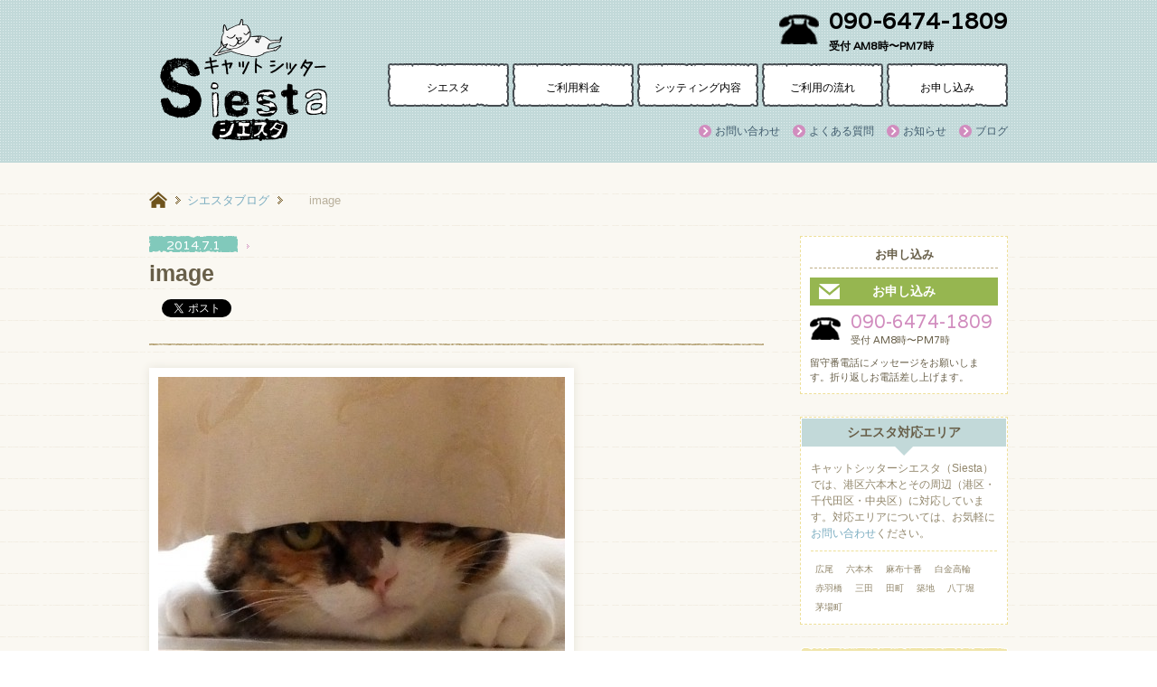

--- FILE ---
content_type: text/html; charset=UTF-8
request_url: https://cs-siesta.com/image-38
body_size: 20417
content:
<!DOCTYPE html>
<html lang="ja">
<head>
<!-- Global site tag (gtag.js) - Google Analytics -->
<script async src="https://www.googletagmanager.com/gtag/js?id=UA-43651389-1"></script>
<script>
  window.dataLayer = window.dataLayer || [];
  function gtag(){dataLayer.push(arguments);}
  gtag('js', new Date());

  gtag('config', 'UA-43651389-1');
</script>
<meta charset="UTF-8">
<meta name="description" content="imageの紹介です。キャットシッターシエスタは、猫専門のペットシッターです。港区六本木を中心に、港区・千代田区・中央区など、幅広く対応しています。">
<meta name="keywords" content="ペットシッター,キャットシッター,猫,東京,港区,六本木,自由が丘">
<meta name="viewport" content="width=device-width, initial-scale=1, minimum-scale=1, maximum-scale=1, user-scalable=no">
<link rel="canonical" href="https://cs-siesta.com/image-38">
<title>image | 港区六本木のキャットシッターシエスタ[Siesta]</title>
<meta property="og:locale" content="ja_JP" />
<meta property="og:title" content="image" />
<meta property="og:type" content="article" />
<meta property="og:url" content="https://cs-siesta.com/image-38" />
<meta property="og:description" content="" />
<meta property="og:image" content="https://cs-siesta.com/wp/wp-content/uploads/2014/07/image1.jpg" />
<meta property="og:site_name" content="キャットシッター シエスタ" />
<meta property="fb:admins" content="1478647566" />
<!-- fav -->
<link rel="apple-touch-icon-precomposed" href="/wp/wp-content/themes/siesta/img/apple-touch.png">
<link rel="shortcut icon" type="image/x-icon" href="/wp/wp-content/themes/siesta/img/favicon.ico">
<link rel="icon" type="image/png" href="/wp/wp-content/themes/siesta/img/fav.png">
<!-- //fav -->
<link rel="stylesheet" type="text/css" href="/wp/wp-content/themes/siesta/css/common.css?20180930">
<!-- <link rel="stylesheet/less" type="text/css" href="/wp/wp-content/themes/siesta/css/style.less"> -->
<link href='//fonts.googleapis.com/css?family=Varela' rel='stylesheet' type='text/css'>
<link href='//fonts.googleapis.com/css?family=Marck+Script' rel='stylesheet' type='text/css'>
<script src="//ajax.googleapis.com/ajax/libs/jquery/1.9.0/jquery.min.js"></script>
<script src="/wp/wp-content/themes/siesta/js/common.js"></script>
<script src="/wp/wp-content/themes/siesta/js/scrolltopcontrol.js"></script>
<!-- <script src="/wp/wp-content/themes/siesta/js/less.js"></script> -->

<!--[if IE]> 
<script src="http://html5shiv.googlecode.com/svn/trunk/html5.js"></script>
<script src="http://css3-mediaqueries-js.googlecode.com/svn/trunk/css3-mediaqueries.js"></script>
<![endif]-->
<link rel='dns-prefetch' href='//s0.wp.com' />
<link rel='dns-prefetch' href='//secure.gravatar.com' />
<link rel='dns-prefetch' href='//s.w.org' />
<link rel="alternate" type="application/rss+xml" title="猫専門のペットシッター キャットシッターシエスタ[Siesta] &raquo; image のコメントのフィード" href="https://cs-siesta.com/feed/?attachment_id=387" />
<link rel='stylesheet' id='dashicons-css'  href='https://cs-siesta.com/wp/wp-includes/css/dashicons.min.css?ver=4.9.26' type='text/css' media='all' />
<link rel='stylesheet' id='jetpack-widget-social-icons-styles-css'  href='https://cs-siesta.com/wp/wp-content/plugins/jetpack/modules/widgets/social-icons/social-icons.css?ver=20170506' type='text/css' media='all' />
<link rel='stylesheet' id='jetpack_css-css'  href='https://cs-siesta.com/wp/wp-content/plugins/jetpack/css/jetpack.css?ver=6.5.4' type='text/css' media='all' />
<script type='text/javascript' src='https://cs-siesta.com/wp/wp-includes/js/jquery/jquery.js?ver=1.12.4'></script>
<script type='text/javascript' src='https://cs-siesta.com/wp/wp-includes/js/jquery/jquery-migrate.min.js?ver=1.4.1'></script>
<link rel='shortlink' href='https://wp.me/a3RK9Q-6f' />

<link rel='dns-prefetch' href='//v0.wordpress.com'/>

<!-- Jetpack Open Graph Tags -->
<meta property="og:type" content="article" />
<meta property="og:title" content="image" />
<meta property="og:url" content="https://cs-siesta.com/image-38" />
<meta property="og:description" content="詳しくは投稿をご覧ください。" />
<meta property="article:published_time" content="2014-06-30T16:01:41+00:00" />
<meta property="article:modified_time" content="2014-06-30T16:01:41+00:00" />
<meta property="og:site_name" content="猫専門のペットシッター キャットシッターシエスタ[Siesta]" />
<meta property="og:image" content="https://cs-siesta.com/wp/wp-content/uploads/2014/07/image1.jpg" />
<meta property="og:locale" content="ja_JP" />
<meta name="twitter:text:title" content="image" />
<meta name="twitter:card" content="summary" />
<meta name="twitter:description" content="詳しくは投稿をご覧ください。" />

<!-- End Jetpack Open Graph Tags -->
</head>

<body>
<div id="fb-root"></div>
<script>(function(d, s, id) {
  var js, fjs = d.getElementsByTagName(s)[0];
  if (d.getElementById(id)) return;
  js = d.createElement(s); js.id = id;
  js.async = true;
  js.src = "//connect.facebook.net/ja_JP/all.js#xfbml=1&appId=215042101848270";
  fjs.parentNode.insertBefore(js, fjs);
}(document, 'script', 'facebook-jssdk'));</script>
<header>
<h1><a href="https://cs-siesta.com"><span>港区六本木のキャットシッターシエスタ[Siesta]</span></a></h1>
<span id="nav-switch"></span>
<div class="wrap">
<nav>
<ul class="type1">
<li><a href="/about">シエスタ</a></li>
<li><a href="/price">ご利用料金</a></li>
<li><a href="/catsitter">シッティング内容</a></li>
<li><a href="/flow">ご利用の流れ</a></li>
<li><a href="/repeater">お申し込み</a></li>
</ul>
<ul class="type2">
<!-- <li><a href="/quote">お見積り</a></li> -->
<li><a href="/contact">お問い合わせ</a></li>
<li><a href="/qa">よくある質問</a></li>
<li><a href="/news-list">お知らせ</a></li>
<li><a href="/blog">ブログ</a></li>
</ul>
</nav>

<div class="sub">
<dl>
<dt>090-6474-1809</dt>
<dd>受付 AM8時〜PM7時</dd>
</dl>
</div>
</div>
</header>

<!-- contents -->
<div id="contents">
<div id="in">
<ul id="path">
<li class="h" itemscope itemtype="http://data-vocabulary.org/Breadcrumb"><a href="https://cs-siesta.com" itemprop="url"><span itemprop="title">キャットシッター シエスタ</span></a></li>
<li itemscope itemtype="http://data-vocabulary.org/Breadcrumb"><a href="/blog" itemprop="url"><span itemprop="title">シエスタブログ</span></a></li>
<li itemscope itemtype="http://data-vocabulary.org/Breadcrumb"><a href="/category/" itemprop="url"><span itemprop="title"></span></a></li>
<li><span itemprop="title">image</span></li>
</ul>

<!-- main -->
<div id="main" class="single">
<article>
<div class="blog-header">
<time datetime="2014-07-01T01:01:41+00:00">2014.7.1</time>

<ul class="post-categories">
<li><a href="/category/"></a></li>
</ul>
<h2>image</h2>
<ul class="share">

<li id="fb"><div class="fb-like" data-href="https://cs-siesta.com/image-38" data-send="false" data-layout="button_count" data-width="100" data-show-faces="true"></div></li>

<li id="twr"><a href="https://twitter.com/share" class="twitter-share-button" data-lang="ja">ツイート</a>
<script>!function(d,s,id){var js,fjs=d.getElementsByTagName(s)[0];if(!d.getElementById(id)){js=d.createElement(s);js.id=id;js.src="//platform.twitter.com/widgets.js";fjs.parentNode.insertBefore(js,fjs);}}(document,"script","twitter-wjs");</script>
</li>
<li>
<div class="g-plusone" data-size="medium"></div>
<script type="text/javascript">
  window.___gcfg = {lang: 'ja'};

  (function() {
    var po = document.createElement('script'); po.type = 'text/javascript'; po.async = true;
    po.src = 'https://apis.google.com/js/plusone.js';
    var s = document.getElementsByTagName('script')[0]; s.parentNode.insertBefore(po, s);
  })();
</script>
</li>
</ul>
</div>

<div class="post">
<p class="attachment"><a href='https://cs-siesta.com/wp/wp-content/uploads/2014/07/image1.jpg'><img width="450" height="450" src="https://cs-siesta.com/wp/wp-content/uploads/2014/07/image1-450x450.jpg" class="attachment-medium size-medium" alt="" srcset="https://cs-siesta.com/wp/wp-content/uploads/2014/07/image1-450x450.jpg 450w, https://cs-siesta.com/wp/wp-content/uploads/2014/07/image1-150x150.jpg 150w, https://cs-siesta.com/wp/wp-content/uploads/2014/07/image1-650x650.jpg 650w, https://cs-siesta.com/wp/wp-content/uploads/2014/07/image1.jpg 1024w" sizes="(max-width: 450px) 100vw, 450px" /></a></p>
</div>
<ul class="paging">
<li class="prev"><a href="https://cs-siesta.com/image-38" rel="prev">&laquo;前の記事</a></li>
<li class="next"></li>
</ul>
</article>

</div>
<!-- //main -->

<!-- side -->
<div id="side">
<section class="side-contact">
<h3>お申し込み</h3>
<a href="/request" class="btn">お申し込み</a>
<dl>
<dt>090-6474-1809</dt>
<dd>受付 AM8時〜PM7時</dd>
</dl>
<p>留守番電話にメッセージをお願いします。折り返しお電話差し上げます。</p>
</section>
<section class="side-area">
<h3>シエスタ対応エリア</h3>
<p>キャットシッターシエスタ（Siesta）では、港区六本木とその周辺（港区・千代田区・中央区）に対応しています。対応エリアについては、お気軽に<a href="/contact">お問い合わせ</a>ください。</p>
<ul>
  <li>広尾</li>
  <li>六本木</li>
  <li>麻布十番</li>
  <li>白金高輪</li>
  <li>赤羽橋</li>
  <li>三田</li>
  <li>田町</li>
  <li>築地</li>
  <li>八丁堀</li>
  <li>茅場町</li>
</ul>
</section>
<section class="new-blog">
<h3>シエスタブログ</h3>
<ul>
<li>
<a href="https://cs-siesta.com/siesta%e5%86%99%e7%9c%9f%e9%a4%a8%e3%80%80%e3%81%b3%e3%81%82%e3%82%93%e3%81%a1%e3%82%83%e3%82%93">
<img width="1024" height="1024" src="https://cs-siesta.com/wp/wp-content/uploads/2022/05/80DD6865-D895-4D7D-BD29-B7C2065825C0.jpeg" class="attachment-post-thumbnail size-post-thumbnail wp-post-image" alt="" srcset="https://cs-siesta.com/wp/wp-content/uploads/2022/05/80DD6865-D895-4D7D-BD29-B7C2065825C0.jpeg 1024w, https://cs-siesta.com/wp/wp-content/uploads/2022/05/80DD6865-D895-4D7D-BD29-B7C2065825C0-150x150.jpeg 150w, https://cs-siesta.com/wp/wp-content/uploads/2022/05/80DD6865-D895-4D7D-BD29-B7C2065825C0-450x450.jpeg 450w, https://cs-siesta.com/wp/wp-content/uploads/2022/05/80DD6865-D895-4D7D-BD29-B7C2065825C0-768x768.jpeg 768w, https://cs-siesta.com/wp/wp-content/uploads/2022/05/80DD6865-D895-4D7D-BD29-B7C2065825C0-650x650.jpeg 650w" sizes="(max-width: 1024px) 100vw, 1024px" /><time datetime="2022-05-08T11:35:38+00:00">2022.5.8</time>
<p>Siesta写真館　びあんちゃん</p>
</a>
</li>
<li>
<a href="https://cs-siesta.com/siesta%e5%86%99%e7%9c%9f%e9%a4%a8%e3%80%80%e3%83%95%e3%82%a3%e3%83%95%e3%82%a3%e3%81%a1%e3%82%83%e3%82%93">
<img width="1024" height="1024" src="https://cs-siesta.com/wp/wp-content/uploads/2022/04/ED29F359-37FC-4948-A48D-98DD32182FD1.jpeg" class="attachment-post-thumbnail size-post-thumbnail wp-post-image" alt="" srcset="https://cs-siesta.com/wp/wp-content/uploads/2022/04/ED29F359-37FC-4948-A48D-98DD32182FD1.jpeg 1024w, https://cs-siesta.com/wp/wp-content/uploads/2022/04/ED29F359-37FC-4948-A48D-98DD32182FD1-150x150.jpeg 150w, https://cs-siesta.com/wp/wp-content/uploads/2022/04/ED29F359-37FC-4948-A48D-98DD32182FD1-450x450.jpeg 450w, https://cs-siesta.com/wp/wp-content/uploads/2022/04/ED29F359-37FC-4948-A48D-98DD32182FD1-768x768.jpeg 768w, https://cs-siesta.com/wp/wp-content/uploads/2022/04/ED29F359-37FC-4948-A48D-98DD32182FD1-650x650.jpeg 650w" sizes="(max-width: 1024px) 100vw, 1024px" /><time datetime="2022-04-11T22:40:11+00:00">2022.4.11</time>
<p>Siesta写真館　フィフィちゃん</p>
</a>
</li>
<li>
<a href="https://cs-siesta.com/siesta%e5%86%99%e7%9c%9f%e9%a4%a8%e3%80%80%e3%83%9c%e3%82%b9%e3%81%8f%e3%82%93">
<img width="1024" height="1024" src="https://cs-siesta.com/wp/wp-content/uploads/2022/04/E3E41049-B594-467A-8EB3-76615576A1F3.jpeg" class="attachment-post-thumbnail size-post-thumbnail wp-post-image" alt="" srcset="https://cs-siesta.com/wp/wp-content/uploads/2022/04/E3E41049-B594-467A-8EB3-76615576A1F3.jpeg 1024w, https://cs-siesta.com/wp/wp-content/uploads/2022/04/E3E41049-B594-467A-8EB3-76615576A1F3-150x150.jpeg 150w, https://cs-siesta.com/wp/wp-content/uploads/2022/04/E3E41049-B594-467A-8EB3-76615576A1F3-450x450.jpeg 450w, https://cs-siesta.com/wp/wp-content/uploads/2022/04/E3E41049-B594-467A-8EB3-76615576A1F3-768x768.jpeg 768w, https://cs-siesta.com/wp/wp-content/uploads/2022/04/E3E41049-B594-467A-8EB3-76615576A1F3-650x650.jpeg 650w" sizes="(max-width: 1024px) 100vw, 1024px" /><time datetime="2022-04-11T22:25:20+00:00">2022.4.11</time>
<p>Siesta写真館　ボスくん</p>
</a>
</li>
<li>
<a href="https://cs-siesta.com/siesta%e5%86%99%e7%9c%9f%e9%a4%a8%e3%80%80%e3%83%a9%e3%83%96%e3%81%a1%e3%82%83%e3%82%93%e3%81%a8%e3%82%b9%e3%82%bf%e3%83%bc%e3%81%a1%e3%82%83%e3%82%93">
<img width="1024" height="1024" src="https://cs-siesta.com/wp/wp-content/uploads/2022/04/30260F76-631E-49C6-B90A-B864DACD7FD2.jpeg" class="attachment-post-thumbnail size-post-thumbnail wp-post-image" alt="" srcset="https://cs-siesta.com/wp/wp-content/uploads/2022/04/30260F76-631E-49C6-B90A-B864DACD7FD2.jpeg 1024w, https://cs-siesta.com/wp/wp-content/uploads/2022/04/30260F76-631E-49C6-B90A-B864DACD7FD2-150x150.jpeg 150w, https://cs-siesta.com/wp/wp-content/uploads/2022/04/30260F76-631E-49C6-B90A-B864DACD7FD2-450x450.jpeg 450w, https://cs-siesta.com/wp/wp-content/uploads/2022/04/30260F76-631E-49C6-B90A-B864DACD7FD2-768x768.jpeg 768w, https://cs-siesta.com/wp/wp-content/uploads/2022/04/30260F76-631E-49C6-B90A-B864DACD7FD2-650x650.jpeg 650w" sizes="(max-width: 1024px) 100vw, 1024px" /><time datetime="2022-04-08T00:41:06+00:00">2022.4.8</time>
<p>Siesta写真館　ラブちゃんとスターちゃん</p>
</a>
</li>
<li>
<a href="https://cs-siesta.com/siesta%e5%86%99%e7%9c%9f%e9%a4%a8%e3%80%80%e3%81%95%e3%82%93%e3%81%97%e3%82%87%e5%90%9b">
<img width="1024" height="1024" src="https://cs-siesta.com/wp/wp-content/uploads/2022/03/4E95470A-5A16-4AC0-AB42-22D6D49D4677.jpeg" class="attachment-post-thumbnail size-post-thumbnail wp-post-image" alt="" srcset="https://cs-siesta.com/wp/wp-content/uploads/2022/03/4E95470A-5A16-4AC0-AB42-22D6D49D4677.jpeg 1024w, https://cs-siesta.com/wp/wp-content/uploads/2022/03/4E95470A-5A16-4AC0-AB42-22D6D49D4677-150x150.jpeg 150w, https://cs-siesta.com/wp/wp-content/uploads/2022/03/4E95470A-5A16-4AC0-AB42-22D6D49D4677-450x450.jpeg 450w, https://cs-siesta.com/wp/wp-content/uploads/2022/03/4E95470A-5A16-4AC0-AB42-22D6D49D4677-768x768.jpeg 768w, https://cs-siesta.com/wp/wp-content/uploads/2022/03/4E95470A-5A16-4AC0-AB42-22D6D49D4677-650x650.jpeg 650w" sizes="(max-width: 1024px) 100vw, 1024px" /><time datetime="2022-03-08T20:18:12+00:00">2022.3.8</time>
<p>Siesta写真館　さんしょ君</p>
</a>
</li>
</ul>
<p class="next-link"><a href="/blog">シエスタブログ一覧</a></p>
</section>

<section class="cat">
<h3>カテゴリ</h3>
<ul>
	<li class="cat-item cat-item-4"><a href="https://cs-siesta.com/category/days" >シエスタの日常</a>
</li>
	<li class="cat-item cat-item-2"><a href="https://cs-siesta.com/category/catsitter" >猫のお留守番</a>
</li>
</ul>
</section>

<section class="month">
<h3>月別アーカイブ</h3>
<ul>
	<li><a href='https://cs-siesta.com/2022/05?post_type=post'>2022年5月</a></li>
	<li><a href='https://cs-siesta.com/2022/04?post_type=post'>2022年4月</a></li>
	<li><a href='https://cs-siesta.com/2022/03?post_type=post'>2022年3月</a></li>
	<li><a href='https://cs-siesta.com/2022/01?post_type=post'>2022年1月</a></li>
	<li><a href='https://cs-siesta.com/2021/12?post_type=post'>2021年12月</a></li>
	<li><a href='https://cs-siesta.com/2021/10?post_type=post'>2021年10月</a></li>
	<li><a href='https://cs-siesta.com/2021/09?post_type=post'>2021年9月</a></li>
	<li><a href='https://cs-siesta.com/2020/11?post_type=post'>2020年11月</a></li>
	<li><a href='https://cs-siesta.com/2020/10?post_type=post'>2020年10月</a></li>
	<li><a href='https://cs-siesta.com/2020/09?post_type=post'>2020年9月</a></li>
	<li><a href='https://cs-siesta.com/2020/08?post_type=post'>2020年8月</a></li>
	<li><a href='https://cs-siesta.com/2020/07?post_type=post'>2020年7月</a></li>
	<li><a href='https://cs-siesta.com/2020/06?post_type=post'>2020年6月</a></li>
	<li><a href='https://cs-siesta.com/2020/05?post_type=post'>2020年5月</a></li>
	<li><a href='https://cs-siesta.com/2020/04?post_type=post'>2020年4月</a></li>
	<li><a href='https://cs-siesta.com/2020/03?post_type=post'>2020年3月</a></li>
	<li><a href='https://cs-siesta.com/2019/03?post_type=post'>2019年3月</a></li>
	<li><a href='https://cs-siesta.com/2019/01?post_type=post'>2019年1月</a></li>
	<li><a href='https://cs-siesta.com/2018/12?post_type=post'>2018年12月</a></li>
	<li><a href='https://cs-siesta.com/2018/11?post_type=post'>2018年11月</a></li>
	<li><a href='https://cs-siesta.com/2018/10?post_type=post'>2018年10月</a></li>
	<li><a href='https://cs-siesta.com/2015/11?post_type=post'>2015年11月</a></li>
	<li><a href='https://cs-siesta.com/2014/08?post_type=post'>2014年8月</a></li>
	<li><a href='https://cs-siesta.com/2014/07?post_type=post'>2014年7月</a></li>
	<li><a href='https://cs-siesta.com/2014/06?post_type=post'>2014年6月</a></li>
	<li><a href='https://cs-siesta.com/2013/12?post_type=post'>2013年12月</a></li>
	<li><a href='https://cs-siesta.com/2013/11?post_type=post'>2013年11月</a></li>
	<li><a href='https://cs-siesta.com/2013/10?post_type=post'>2013年10月</a></li>
	<li><a href='https://cs-siesta.com/2013/09?post_type=post'>2013年9月</a></li>
</ul>
</section></div>
<!-- //side -->

</div>
</div>
<!-- /contents -->

<footer>
<div class="inner">
<div class="cf">
<section class="info">
<h2>動物取扱業18東京都保第004059号</h2>
<dl class="le">
<dt>事業所の名称</dt><dd>キャットシッターSiesta</dd>
<dt>事業所の所在地</dt><dd>東京都港区六本木</dd>
<dt>動物取扱業の種別</dt><dd>保管</dd>
</dl>
<dl class="ri">
<dt>動物取扱責任者</dt><dd>やざき こずえ</dd>
<dt>登録の年月日</dt><dd>平成25年8月8日</dd>
<dt>有効期間末日</dt><dd>平成35年8月7日</dd>
</dl>
</section>
<nav>
<ul>
<li><a href="/about">シエスタ</a></li>
<li><a href="/price">ご利用料金</a></li>
<li><a href="/catsitter">シッティング内容</a></li>
<li><a href="/flow">ご利用の流れ</a></li>
<!-- <li><a href="/quote">お見積り</a></li>
<li><a href="/request">新規お申し込み</a></li> -->
<li><a href="/repeater">2回目以降のお申し込み</a></li>
<li><a href="/contact">お問い合わせ</a></li>
<li><a href="/qa">よくある質問</a></li>
<li><a href="/blog">シエスタブログ</a></li>
<li><a href="/news-list">お知らせ</a></li>
</ul>
</nav>
</div>
<p class="cr">&copy;2026 catsitter Siesta.</p>
</div>
	<div style="display:none">
	</div>
<script type='text/javascript' src='https://s0.wp.com/wp-content/js/devicepx-jetpack.js?ver=202603'></script>
<script type='text/javascript' src='https://secure.gravatar.com/js/gprofiles.js?ver=2026Janaa'></script>
<script type='text/javascript'>
/* <![CDATA[ */
var WPGroHo = {"my_hash":""};
/* ]]> */
</script>
<script type='text/javascript' src='https://cs-siesta.com/wp/wp-content/plugins/jetpack/modules/wpgroho.js?ver=4.9.26'></script>
<script type='text/javascript' src='https://stats.wp.com/e-202603.js' async='async' defer='defer'></script>
<script type='text/javascript'>
	_stq = window._stq || [];
	_stq.push([ 'view', {v:'ext',j:'1:6.5.4',blog:'57137826',post:'387',tz:'9',srv:'cs-siesta.com'} ]);
	_stq.push([ 'clickTrackerInit', '57137826', '387' ]);
</script>
</footer>
</body>
</html>


--- FILE ---
content_type: text/html; charset=utf-8
request_url: https://accounts.google.com/o/oauth2/postmessageRelay?parent=https%3A%2F%2Fcs-siesta.com&jsh=m%3B%2F_%2Fscs%2Fabc-static%2F_%2Fjs%2Fk%3Dgapi.lb.en.OE6tiwO4KJo.O%2Fd%3D1%2Frs%3DAHpOoo_Itz6IAL6GO-n8kgAepm47TBsg1Q%2Fm%3D__features__
body_size: 164
content:
<!DOCTYPE html><html><head><title></title><meta http-equiv="content-type" content="text/html; charset=utf-8"><meta http-equiv="X-UA-Compatible" content="IE=edge"><meta name="viewport" content="width=device-width, initial-scale=1, minimum-scale=1, maximum-scale=1, user-scalable=0"><script src='https://ssl.gstatic.com/accounts/o/2580342461-postmessagerelay.js' nonce="5pBVzBW0FuE2vXnUSPHG0Q"></script></head><body><script type="text/javascript" src="https://apis.google.com/js/rpc:shindig_random.js?onload=init" nonce="5pBVzBW0FuE2vXnUSPHG0Q"></script></body></html>

--- FILE ---
content_type: text/css
request_url: https://cs-siesta.com/wp/wp-content/themes/siesta/css/common.css?20180930
body_size: 48016
content:
@charset "UTF-8";article,aside,details,figcaption,figure,footer,header,hgroup,hr,menu,nav,section{display:block}a,hr{padding:0}a:link,ins{text-decoration:none}a:active,a:link,a:visited{color:#7aacc0}.hide,a{overflow:hidden}.webFont,time{font-family:Varela,sans-serif}abbr,address,article,aside,audio,b,blockquote,body,canvas,caption,cite,code,dd,del,details,dfn,div,dl,dt,em,fieldset,figcaption,figure,footer,form,h1,h2,h3,h4,h5,h6,header,hgroup,html,i,iframe,img,ins,kbd,label,legend,li,mark,menu,nav,object,ol,p,pre,q,samp,section,small,span,strong,sub,summary,sup,table,tbody,td,tfoot,th,thead,time,tr,ul,var,video{margin:0;padding:0;border:0;outline:0;font-size:100%;vertical-align:baseline;background:0 0}ins,mark{background-color:#ff9;color:#000}body{color:#685f49;-webkit-text-size-adjust:100%;background:url(../img/bg_body.png)}nav ul,ol,ul{list-style:none}blockquote,q{quotes:none}blockquote:after,blockquote:before,q:after,q:before{content:'';content:none}a{margin:0;font-size:100%;vertical-align:baseline;background:0 0;outline:0}input,select,ul.paging li{vertical-align:middle}mark{font-style:italic;font-weight:700}del{text-decoration:line-through}abbr[title],dfn[title]{border-bottom:1px dotted;cursor:help}table{border-collapse:collapse;border-spacing:0}hr{height:1px;border:0;border-top:1px solid #ccc;margin:1em 0}img{max-width:100%}footer div.fb_iframe_widget,footer div.fb_iframe_widget iframe[style],footer div.fb_iframe_widget span{width:100%!important;max-width:950px}footer .like-box{background:#FFF}#wpstats{display:none}a:hover{color:#d18cbe;text-decoration:underline}.hide{position:absolute;width:0;height:0}.cf{zoom:1}.cf:after{content:"";display:block;clear:both}.imgHover{opacity:.7}.require{color:#d18cbe!important}.local-navigation{padding:25px 0;text-align:center;font-size:14px}.local-navigation a,.local-navigation span{display:inline;margin:0 0 5px;padding:5px 10px;vertical-align:middle}.local-navigation a{background:#f4f0e5;border:1px solid #f4f0e5;color:#cbc3ad}.local-navigation a:hover{background:#d18cbe;text-decoration:none;color:#FFF;border:1px solid #f4f0e5}.local-navigation span{background:#d18cbe;color:#FFF;border:1px solid #d18cbe;font-weight:700}ul.paging{padding:20px 0;text-align:center}ul.paging li{display:inline;margin:0 10px}ul.paging li a{padding:5px 10px;background:#f4f0e5;border:1px solid #f4f0e5;color:#cbc3ad}ul.paging li a:hover{background:#d18cbe;text-decoration:none;color:#FFF;border:1px solid #f4f0e5}ul.share li{display:inline-block;margin:0 10px 0 0}ul.share #twr{width:90px}@media screen and (min-width:641px){#contents #in #side .new-blog ul li a:hover img,#main.blog-list section .photo:hover img{opacity:.7}body{font:14px/1.5 'Lucida Grande',Verdana,Arial,'Hiragino maru Gothic Pro',Meiryo,'メイリオ',sans-serif}#contents #in #side .side-contact dl,.about-top .inner dl dt,footer .inner .cr,header .sub dl{font-family:Varela,sans-serif}#nav-switch{display:none}.next-link a{padding:0 0 0 18px;background:url(../img/bg_ar1.png) no-repeat;font-size:12px}.ask{padding:0 0 0 15px;background:url(../img/bg_ask.png) left 2px no-repeat;color:#d382ba;font-size:12px}h2.basic{height:73px;margin:0 0 15px;padding:68px 0 0 20px;background:url(../img/bg_h2.png) no-repeat;font-size:32px;letter-spacing:2px;color:#6e531c}header{position:relative;width:950px;height:175px;margin:0 auto 5px}header .sub,header h1,header h1 a span,header nav{position:absolute}header h1{top:15px;left:0}header h1 a{display:block;width:210px;height:150px;background:url(../img/logo.png) no-repeat}header nav .type1 li,header nav .type2 li{display:inline-block}header h1 a span{width:0;height:0;overflow:hidden}header nav{top:70px;right:0}header nav .type1{margin:0 0 10px}header nav .type1 li a{display:inline-block;width:134px;height:30px;padding:18px 0 0;background:url(../img/bg_nav.png) no-repeat;text-align:center;font-size:12px;color:#000}header nav .type1 li a:hover{text-decoration:none;background-position:0 -48px}header nav .type2{text-align:right}header nav .type2 li{margin-left:10px}header nav .type2 li a{padding:0 0 0 18px;background:url(../img/bg_ar1.png) no-repeat;font-size:12px;color:#3f5a6c}header nav .type2 li a:hover{color:#d18cbe}header .sub{top:5px;right:0}header .sub dl{padding:0 0 0 55px;background:url(../img/i_tel.png) left center no-repeat;color:#000;font-weight:700}header .sub dl dt{font-size:25px}header .sub dl dd{font-size:12px}footer{padding:30px 0 0;border-top:15px solid #adc3c3}footer .inner{width:950px;margin:0 auto}footer .inner .info{float:left;width:490px;height:118px;margin:0 25px 0 0;padding:20px;background:url(../img/bg_footer_info.png) no-repeat;zoom:1}footer .inner .info:after{content:"";display:block;clear:both}footer .inner .info h2{margin:0 0 8px;font-size:16px}footer .inner .info .le{float:left;margin-right:30px}footer .inner .info .ri{margin-left:280px}footer .inner .info dl{font-size:12px}footer .inner .info dl dd,footer .inner .info dl dt{line-height:2.8em}footer .inner .info dl dd{margin:-2.8em 0 0 9em}footer .inner nav{padding:10px 0 0}footer .inner nav ul li{display:inline-block;width:180px}footer .inner nav ul li a{padding:0 0 0 12px;background:url(../img/bg_ar3.png) 0 2px no-repeat;font-size:12px;color:#455058}footer .inner nav ul li a:hover{color:#d18cbe}footer .inner .cr{padding:30px 0;color:#7c878e;text-align:center;font-size:12px}footer .inner .like-box{display:block;margin:0 0 30px}#home .top-main{min-width:950px;height:453px;margin:0 0 47px;background:url(../img/bg_top_main.png) center top no-repeat}#home .top-main .inner{position:relative;width:950px;margin:0 auto}#home .top-main .inner .photo{position:absolute;top:71px;right:3px}#home .top-main .inner dl{position:absolute;top:55px;left:30px;width:400px;color:#000}#home .top-main .inner dl dt{margin:0 0 15px 150px;font-size:18px;font-weight:700}#home .top-main .inner dl dt strong{display:block}#home .top-main .inner dl dd{font-size:13px}#home .top-main .inner .top-news{position:absolute;top:240px;width:450px}#home .top-main .inner .top-news h2{width:170px;height:25px;margin:0 0 8px;padding:5px 0 0;background:url(../img/bg_top_news.png) no-repeat;text-align:center;color:#746a37}#home .top-main .inner .top-news li{margin:0 0 2px;padding:5px 0 5px 20px;background:url(../img/bg_ar2.png) 5px 10px no-repeat}#home .top-main .inner .top-news li time{margin:0 10px 0 0;color:#908367}#home .top-main .inner .top-news li a{color:#685f49}#home .top-main .inner .top-news li a:hover{color:#d18cbe}#home .top-main .inner .top-news .next-link{text-align:right}#home .top-area{padding:30px 0;background:url(../img/bg_top_area1.png) center center no-repeat #f9f6ef}#home .top-area .inner{width:835px;height:373px;margin:0 auto;background:url(../img/bg_top_area2.png) top left no-repeat}#home .top-area .inner h2{margin-bottom:30px;padding:30px 0 0;text-align:center;font-size:28px}#home .top-area .inner h2 span{display:block;font-size:18px}#home .top-area .inner dl{margin:0 15px 10px 60px;font-size:13px}#home .top-area .inner dl dd,#home .top-area .inner dl dt{padding:0 30px 0 0;background:url(../img/bg_top_area3.png) right center no-repeat}#home .top-area .inner dl dd span,#home .top-area .inner dl dt span{display:block;text-align:center;border-radius:3px}#home .top-area .inner dl dt{display:inline-block;width:100px;margin:5px 5px 0 0;color:#FFF;font-size:12px;font-weight:400}#home .top-area .inner dl dd{display:inline-block;margin:0 5px 0 0;font-size:11px}#home .top-area .inner dl dd:last-child{background:0 0}#home .top-area .inner dl dd span{padding:1px 5px;background:#ebe9e5;color:#8b733e}#home .top-area .inner dl.oedo dt span{background:#bb096b}#home .top-area .inner dl.hibiya dt span{background:#b4b4b5}#home .top-area .inner dl.chiyoda dt span{background:#63977a}#home .top-area .inner dl.toyoko dt span{background:#ca3645}#home .top-area .inner dl.yamanote dt span{background:#90b55c}#home .top-area .inner dl.nanboku dt span{background:#1aab9b}#home .top-area .inner dl.mita dt span{background:#a0bf27}#home .top-area .inner ul{margin:0 50px 15px;padding:30px 100px 15px;font-size:18px;font-weight:700;text-align:center;background:#fff;border:1px dashed #8b733e;border-radius:10px}#home .top-area .inner li{display:inline-block;margin:0 16px 16px}#home .top-area .inner p{margin:0 15px 5px 60px;padding:10px 60px 0 45px;background:url(../img/i_em.png) 0 10px no-repeat;font-size:12px;color:#d18cbe}#home .top-work{padding:0 0 30px;background:url(../img/bg_body2.png)}#home .top-work .inner{padding:50px 0;background:url(../img/cat_top_work.png) center top no-repeat}#home .top-work .inner h2{margin:0 0 30px;text-align:center;font-size:35px;letter-spacing:2px}#home .top-work .inner h2 span{display:block;font-size:16px}#home .top-work .inner ul{width:950px;margin:0 auto;zoom:1}#home .top-work .inner ul:after{content:"";display:block;clear:both}#home .top-work .inner ul li{float:left;width:235px;height:285px;margin:0 0 10px;background:url(../img/bg_top_work_list.png) no-repeat}#home .top-work .inner ul li a{display:block;margin:10px 5px 0 11px;padding:0 10px 0 0;font-size:11px;color:#685f49}#home .top-work .inner ul li a:hover{color:#d18cbe;text-decoration:none}#home .top-work .inner ul li a:hover img{width:210px;height:210px;opacity:.7}#home .top-work .inner ul li a img{width:210px;height:210px}#home .top-work .inner ul li a time{display:block;color:#d18cbe}.arrow_box:after{top:100%;border:solid transparent;content:" ";height:0;width:0;position:absolute;pointer-events:none;border-color:rgba(194,217,217,0);border-top-color:#c2d9d9;border-width:10px;left:50%;margin-left:-10px}#contents{padding:30px 0;background:url(../img/bg_contents.png)}#contents #in{width:950px;margin:0 auto;zoom:1}#contents #in:after{content:"";display:block;clear:both}#contents #in #side .side-area h3:after,#main.qa dl dd:after{content:" ";pointer-events:none}#contents #in #main{float:left;width:680px}#contents #in #side{float:right;width:230px}#contents #in #side section{margin:0 0 25px}#contents #in #side .side-area{padding:1px;background:#FFF;border:1px dashed #eedf98}#contents #in #side .side-area h3{margin:0 0 15px;padding:5px;text-align:center;position:relative;background:#c2d9d9}#contents #in #side .side-area h3:after{top:100%;border:solid transparent;height:0;width:0;position:absolute;border-color:rgba(194,217,217,0);border-top-color:#c2d9d9;border-width:10px;left:50%;margin-left:-10px}#contents #in #side .side-area p{margin:0 10px;padding:0 0 10px;font-size:12px;color:#92876c;border-bottom:1px dashed #eedf98}#contents #in #side .side-area ul{margin:0;padding:8px 15px}#contents #in #side .side-area ul li{display:inline-block;margin:0 10px 0 0;white-space:nowrap;font-size:10px;line-height:1;color:#92876c}#contents #in #side .side-area dl{margin:0 10px 10px;padding:0 0 0 5px;color:#92876c;border-left:5px solid #ECEAE3}#contents #in #side .side-area dl dt{font-size:11px;font-weight:700}#contents #in #side .side-area dl dd{display:inline;margin:0 10px 0 0;white-space:nowrap;font-size:10px;line-height:1}#contents #in #side .side-contact{padding:0 10px 10px;background:#FFF;border:1px dashed #eedf98}#contents #in #side .side-contact h3{margin:0 0 10px;padding:10px 0 5px;text-align:center;font-size:13px;border-bottom:1px dashed #bfae87}#contents #in #side .side-contact .btn{display:block;margin:0 0 5px;padding:5px;background:url(../img/i_side_mail.png) 10px center no-repeat #96b650;text-align:center;color:#FFF;font-weight:700}#contents #in #side .side-contact .btn:hover{color:#FFF;text-decoration:none;background-color:#d18cbe}#contents #in #side .side-contact dl{margin:0 0 10px;background:url(../img/i_tel_s.png) left center no-repeat}#contents #in #side .side-contact dl dd,#contents #in #side .side-contact dl dt{margin:0 0 0 45px;line-height:1.3}#contents #in #side .side-contact dl dt{font-size:20px;color:#d18cbe}#contents #in #side .side-contact dl dd,#contents #in #side .side-contact p{font-size:11px}#contents #in #side .cat h3,#contents #in #side .month h3,#contents #in #side .new-blog h3{height:33px;margin:0 0 15px;padding:5px 0 0;background:url(../img/bg_side_blog.png) no-repeat;text-align:center;color:#746a37}#contents #in #side .new-blog ul li{min-height:60px;margin:0 0 10px}#contents #in #side .new-blog ul li a{display:block;min-height:60px;position:relative;color:#92876c}#contents #in #side .new-blog ul li a:hover{color:#d18cbe;text-decoration:none}#contents #in #side .new-blog ul li a img{display:block;position:absolute;top:0;left:0;width:60px;height:60px}#contents #in #side .new-blog ul li a p,#contents #in #side .new-blog ul li a time{margin:0 0 0 70px}#contents #in #side .new-blog ul li a time{font-size:12px}#contents #in #side .new-blog ul li a p{font-size:11px}#contents #in #side .cat ul,#contents #in #side .month ul{padding:0 10px}#contents #in #side .cat ul li,#contents #in #side .month ul li{display:inline-block;width:100px}#contents #in #side .cat ul li a,#contents #in #side .month ul li a{padding:0 0 0 10px;background:url(../img/bg_ar5.png) left center no-repeat;font-size:12px}#contents #in ul#path{margin:0 0 30px}#contents #in ul#path li{display:inline-block;margin:0 3px 0 0;padding:0 15px 0 0;background:url(../img/bg_ar4.png) right center no-repeat;font-size:13px;vertical-align:middle;color:#b9b09c}#contents #in ul#path li:last-child{background:0 0}#contents #in ul#path .h a{display:block;width:20px;height:18px;background:url(../img/i_path_home.png) no-repeat}#contents #in ul#path .h a:hover{background-position:0 -18px}#contents #in ul#path .h a span{position:absolute;width:0;height:0;overflow:hidden}.about-top{background:url(../img/bg_body2.png)}.about-top .inner{width:950px;height:275px;margin:0 auto;padding:100px 0 0;background:url(../img/bg_about_top.png) right center no-repeat;color:#503d09}.about-top .inner h2{margin:0 0 0 40px;font-size:18px;letter-spacing:3px}.about-top .inner dl{margin:0 0 0 40px}.about-top .inner dl dt{margin:0 0 25px;font-size:55px;letter-spacing:3px;line-height:1}.about-top .inner dl dd{letter-spacing:4px;line-height:2;font-size:16px}#main.about .greeting{margin:0 0 30px}#main.about .greeting h3{margin:0 0 20px;font-size:30px}#main.about .greeting h3 .block{display:block}#main.about .greeting p{margin:0 0 10px;letter-spacing:1px;line-height:2}#main.about .fam{height:852px;background:url(../img/bg_about_fam.png) no-repeat}#main.about .fam h3{margin:0 0 100px;padding:110px 0 0 70px;font-size:30px;letter-spacing:2px;color:#000}#main.about .fam ul{margin:0 20px}#main.about .fam ul li{position:relative;min-height:180px;margin:0 0 15px}#main.about .fam ul li dl{padding:20px 0 0}#main.about .fam ul li dl dt{position:relative;width:375px;margin:0 0 10px;padding:0 0 10px 10px;background:url(../img/bg_about_line.png) left bottom no-repeat;font-size:20px}#main.about .fam ul li dl dt span{position:absolute;top:-5px;right:10px;font-size:40px;font-family:'Marck Script',cursive;color:#d4cbb5}#main.about .fam ul li dl dd{margin:0 10px}#main.about .fam ul li .photo{-webkit-box-shadow:0 0 5px #c1bcad;box-shadow:0 0 5px #c1bcad}#main.about .fam ul .le .photo{position:absolute;top:0;left:0}#main.about .fam ul .le dl{margin:0 0 0 230px}#main.about .fam ul .ri dl{margin:0 0 0 30px}#main.about .fam ul .ri .photo{position:absolute;top:0;right:0}#main.price section{margin:0 0 30px}#main.price section h3{height:45px;margin:0 0 25px;padding:15px 0 0 10px;background:url(../img/bg_h3.png) no-repeat;font-size:20px;color:#6e531c}#main.price section dl,#main.price section p,#main.price section ul{margin:0 10px 25px}#main.price section p span{margin:0 5px;padding:2px 5px;background:#bfae87;color:#FFF;border-radius:3px}#main.price section p img{display:block;margin:0 auto}#main.price section .sub{margin:0 20px;padding:15px;background:#FFF;border:1px solid #e1dcce;border-radius:5px}#main.price .cancel ul{margin:0 0 20px 30px}#main.price .cancel ul li{list-style-type:disc}#main.price .cancel dl{margin:0 0 0 20px}#main.price .cancel dl dt{display:inline-block;margin:0 0 15px;padding:2px 25px;background:#96b650;color:#FFF;border-radius:3px}#main.price .cancel dl dd img{display:block;margin:0 0 10px}#main.price .option dl dt{margin:0 0 5px;padding:0 0 0 5px;border-left:5px solid #cbc3ad;line-height:1}#main.price .option dl dd{margin:0 0 25px 10px}#main.flow section{margin:0 0 30px}#main.flow section h3{height:45px;margin:0 0 15px;padding:15px 0 0 10px;background:url(../img/bg_h3.png) no-repeat;font-size:20px;color:#6e531c}#main.flow section h4{background:url(../img/i_num.png) no-repeat}#main.flow .type1 .txt{margin-bottom:10px;font-weight:700}#main.flow .type1 img.step{display:block;margin:0 0 15px}#main.flow .type1 section{padding:20px;background:#FFF;border:1px solid #e1dcce;border-radius:5px}#main.flow .type1 section h4{height:32px;margin:0 0 5px;padding:8px 0 0 50px;font-size:18px}#main.flow .type1 section h4 span{font-size:13px}#main.flow .type1 section dl,#main.flow .type1 section p,#main.flow .type1 section ul{margin:0 0 5px 50px}#main.flow .type1 #request-s1 h4{background-position:0 0}#main.flow .type1 #request-s2 h4{background-position:0 -40px}#main.flow .type1 #request-s3 h4{background-position:0 -80px}#main.flow .type1 #request-s3 dl{padding:30px 0 0}#main.flow .type1 #request-s3 dl dt{display:inline-block;margin:0 0 15px;padding:2px 25px;background:#96b650;color:#FFF;border-radius:3px}#main.flow .type1 #request-s3 dl dd ol{margin:0 0 0 30px}#main.flow .type1 #request-s3 dl dd ol li{list-style-type:decimal}#main.flow .type1 #request-s4 h4{background-position:0 -120px}#main.flow .type1 #request-s5 h4{background-position:0 -160px}#main.flow .type2 .inner{padding:20px;background:#FFF;border:1px solid #e1dcce;border-radius:5px}#main.flow .type2 .inner section h4{height:23px;margin:0 0 5px;padding:2px 0 0 35px}#main.flow .type2 .inner section p,#main.flow .type2 .inner section ul{margin:0 0 0 35px}#main.flow .type2 .inner #repeater-s1 h4{background-position:0 -210px}#main.flow .type2 .inner #repeater-s2 h4{background-position:0 -235px}#main.flow .type2 .inner #repeater-s3 h4{background-position:0 -260px}#main.flow .type2 .inner #repeater-s4 h4{background-position:0 -285px}#main.flow .type2 .inner #repeater-s5 h4{background-position:0 -310px}#main.flow .type2 .inner #repeater-s6 h4{background-position:0 -335px}#main.catsitter section.list{min-height:100px;margin:0 0 30px;background-image:url(../img/i_catsitter.png);background-repeat:no-repeat}#main.catsitter section.list ul{margin:0 0 0 130px}#main.catsitter section.list dl{margin:0 0 5px 130px}#main.catsitter section.list dl dt{margin:0 0 5px;font-size:18px;font-weight:700}#main.catsitter #fd{background-position:0 0}#main.catsitter #tl{background-position:0 -200px}#main.catsitter #hc{background-position:0 -400px}#main.catsitter #py{background-position:0 -600px}#main.catsitter #cr{background-position:0 -800px}#main.catsitter #rt{background-position:0 -1000px}#main.catsitter .supplement{min-height:200px;background:url(../img/bg_cs_cat.png) right center no-repeat}#main.catsitter .supplement ul{margin:0 190px 20px 12px}#main.catsitter .supplement dl{padding:0 190px 0 0}#main.catsitter .supplement dl dt{display:inline-block;margin:0 0 15px;padding:2px 25px;background:#96b650;color:#FFF;border-radius:3px}#main.catsitter .supplement dl dd ul{margin:0 0 20px 30px;list-style-type:disc}#main.qa dl dt{height:35px;margin:0 0 10px;padding:10px 0 0 55px;background:url(../img/bg_q.png) no-repeat;font-size:18px}#main.qa dl dd{margin:0 0 30px 60px;padding:15px 15px 15px 60px;border-radius:5px;position:relative;background:url(../img/bg_a.png) 20px center no-repeat #eceae3}#main.qa dl dd:after{bottom:100%;border:solid transparent;height:0;width:0;position:absolute;border-color:rgba(236,234,227,0);border-bottom-color:#eceae3;border-width:8px;left:10%;margin-left:-8px}.blog-top{background:url(../img/bg_body2.png)}.blog-top .inner{width:950px;height:210px;margin:0 auto;padding:50px 0 0;background:url(../img/bg_blog_top.png) right center no-repeat;color:#503d09}.blog-top .inner h2{margin:0 0 0 40px;font-size:18px;letter-spacing:3px}.blog-top .inner dl{margin:0 0 0 40px}.blog-top .inner dl dt{margin:0 0 25px;font-size:55px;letter-spacing:3px;font-family:Varela,sans-serif;line-height:1}.blog-top .inner dl dd{letter-spacing:4px;line-height:2;font-size:16px}#main.blog-list section{margin:0 0 30px;zoom:1}#main.blog-list section:after{content:"";display:block;clear:both}#main.blog-list section .photo{display:block;float:left;width:150px;padding:5px;background:#FFF;border:1px solid #dad6cd}#main.blog-list section .photo img{display:block;width:150px;height:150px}#main.blog-list section div{margin:0 0 0 180px}#main.blog-list section div time{display:inline-block;width:98px;height:18px;margin:0 10px 15px 0;background:url(../img/bg_time.png) no-repeat;text-align:center;color:#FFF}#main.blog-list section div ul.post-categories{display:inline}#main.blog-list section div ul.post-categories li{display:inline;padding:0 0 0 10px;background:url(../img/bg_ar5.png) 0 center no-repeat;font-size:12px}#main.blog-list section div h3{margin:0 0 10px;font-size:20px}#main.blog-list section div h3 a{color:#574516}#main.blog-list section div h3 a:hover{color:#d18cbe}#main.single .blog-header{margin:0 0 25px;padding:0 0 25px;background:url(../img/bg_line.png) left bottom repeat-x}#main.single .blog-header time{display:inline-block;width:98px;height:18px;margin:0 10px 5px 0;background:url(../img/bg_time.png) no-repeat;text-align:center;color:#FFF}#main.single .blog-header ul.post-categories{display:inline}#main.single .blog-header ul.post-categories li{display:inline;padding:0 0 0 10px;background:url(../img/bg_ar5.png) 0 center no-repeat;font-size:12px}#main.single .blog-header h2{margin:0 0 10px;font-size:25px}#main.single .post{padding:0 0 30px;background:url(../img/bg_line.png) left bottom repeat-x}#main.single .post img,#main.single .post p{margin:0 0 15px}#main.single .post img{display:block;border:10px solid #FFF;-webkit-box-shadow:0 0 10px #e6e2d8;box-shadow:0 0 10px #e6e2d8}#main.news-list h3{height:45px;margin:0 0 15px;padding:15px 0 0 10px;background:url(../img/bg_h3.png) no-repeat;font-size:20px;color:#6e531c}#main.news-list ul li a{display:block;padding:8px 8px 8px 18px;background:url(../img/bg_ar5.png) 5px center no-repeat;color:#806d40}#main.news-list ul li a:hover{background-color:#f4f0e5;color:#d18cbe;text-decoration:none}#main.news-list ul li a time{display:inline-block;width:8em}.contact .contact-nav ul{zoom:1}.contact .contact-nav ul:after{content:"";display:block;clear:both}.contact .contact-nav ul li{display:inline-block;margin:0 10px 0 0}.contact .contact-nav ul li a{padding:8px 20px;background:#746a37;color:#FFF;font-size:15px}.contact .contact-nav ul li a:hover{background:#d18cbe;color:#FFF;text-decoration:none;border-color:#FFF}.contact .contact-nav ul li:last-child{float:right}.contact .contact-nav ul li:last-child a{background:#eedf98;color:#746a37}.contact .contact-nav ul li:last-child a:hover{background:#d18cbe;color:#FFF;text-decoration:none;border-color:#FFF}.contact section{margin:30px auto 50px}.contact section .des{margin:0 0 15px;padding:0 0 15px;border-bottom:2px dashed #ccc}.contact section .des p span{color:#E55A3B;font-weight:700}.contact section #trust-form form table{width:950px;margin:0 auto 30px}.contact section #trust-form form table tr:hover{background:#f4f0e5}.contact section #trust-form form table tr td,.contact section #trust-form form table tr th{border:0!important;padding:15px!important}.contact section #trust-form form table tr th{text-align:left;width:25%;font-size:16px;vertical-align:middle}.contact section #trust-form form table tr th .require{margin:0 0 0 5px;color:#E55A3B}.contact section #trust-form form table tr th .submessage{font-size:12px!important;font-weight:400;color:#ab9e7d}.contact section #trust-form form table tr td{width:70%}.contact section #trust-form form table tr td .error{display:inline-block;margin:10px 0 0;padding:2px 15px;color:#FFF;font-size:9px;position:relative;background:#d18cbe}.contact section #trust-form form table tr td .error:after{bottom:100%;border:solid transparent;content:" ";height:0;width:0;position:absolute;pointer-events:none;border-color:rgba(209,140,190,0);border-bottom-color:#d18cbe;border-width:5px;left:50%;margin-left:-5px}.contact section #trust-form form table tr td ul li{margin:0 0 5px!important;font-size:15px}.contact section #trust-form form table tr td .txt{padding:5px;border:1px solid #d9d5c9;font-size:15px;font-weight:700}.contact section #trust-form form table tr td .ts1{width:300px}.contact section #trust-form form table tr td .ts2{width:80%}.contact section #trust-form form table tr td .ts3{width:6em}.contact section #trust-form form table tr td textarea{width:80%;height:200px;padding:5px;border:1px solid #d9d5c9;font-size:15px}.contact section #trust-form form table tr td select{padding:5px;background:#FFF;border:1px solid #d9d5c9;font-size:15px}.contact section #trust-form form table tr td ul li label select{vertical-align:middle}.contact section #trust-form form #confirm-button{text-align:center}.contact section #trust-form form #confirm-button input{background:#d18cbe;margin:0 15px;padding:5px 30px;display:inline-block;color:#FFF;border:0;font-size:18px;letter-spacing:1px;cursor:pointer}.contact section #trust-form form #confirm-button input:hover{background:#000}.contact section #trust-form #message-container-input{margin:0 0 15px;padding:15px;background:#f4f0e5}.contact section #trust-form #message-container-input .ask2{color:#d18cbe}.contact section #trust-form #message-container-confirm{background:#f4f0e5;margin:0 0 15px;padding:15px;font-size:15px;font-weight:700;text-align:center;border:1px dashed #f4f0e5}.contact section #trust-form #message-container-confirm span.confirm{font-weight:400}.contact section #trust-form #message-container-confirm span.confirm span{display:block;margin:0 0 15px;font-size:25px}.contact section #trust-form .top-link{padding:10px;text-align:center;font-size:15px;font-weight:700}}@media screen and (max-width:640px){#home .top-work .inner h2,h2.basic{letter-spacing:2px;text-align:center}#contents #in #side .side-area h3:after,#main.qa dl dd:after{content:" ";pointer-events:none}body{font:12px/1.5 'Lucida Grande',Verdana,Arial,'Hiragino maru Gothic Pro',Meiryo,'メイリオ',sans-serif}#contents #in #side .side-contact dl,.about-top .inner dl dt,footer .inner .cr,header .wrap .sub dl{font-family:Varela,sans-serif}#nav-switch,header .wrap ul.type3 li a{background-image:url(../img/sp_menu.png);background-repeat:no-repeat;background-size:40px 120px}#nav-switch{display:block;position:absolute;top:20px;right:10px;width:40px;height:40px;background-position:0 0}.ask{padding:0 0 0 12px;background:url(../img/bg_ask.png) left 6px no-repeat;background-size:8px 8px;color:#d382ba;font-size:12px}h2.basic{padding:15px 0;background:#f5eed0;font-size:20px;color:#584C26;border-bottom:1px dashed #bfae87}.next-link{padding:10px 0;text-align:center}.next-link a{padding:5px 20px;text-align:center;color:#FFF;background:url(../img/sp_ar3.png) right center no-repeat #d18cbe;background-size:12px 12px;border-radius:3px;font-weight:700}.next-link a:hover{text-decoration:none;background-color:#000}header h1{width:105px;margin:0 5px 5px}header h1 a{display:block;width:105px;height:75px;background:url(../img/logo.png) no-repeat;background-size:105px 75px}header h1 a span{position:absolute;width:0;height:0;overflow:hidden}header .wrap{background:#ede8dc}header .wrap nav{display:none;border-top:3px solid #adc3c3}header .wrap nav ul.type1 li,header .wrap nav ul.type2 li{font-size:13px}header .wrap nav ul.type1 li a,header .wrap nav ul.type2 li a{display:block;padding:8px;background:url(../img/sp_ar1.png) right center no-repeat;background-size:25px 25px;border-top:1px solid #f8f6f2;border-bottom:1px solid #ded8c8;color:#5e4b20}header .wrap nav ul.type1 li a:hover,header .wrap nav ul.type2 li a:hover{color:#5e4b20;text-decoration:none}header .wrap .sub{background:url(../img/i_tel_sp.png) 10px center no-repeat #584c26;background-size:20px 15px}header .wrap .sub dl{padding:5px 5px 5px 35px;font-weight:700}header .wrap .sub dl dd,header .wrap .sub dl dt{display:inline-block;vertical-align:middle}header .wrap .sub dl dt{margin:0 5px 0 0;font-size:18px;color:#FFF}header .wrap .sub dl dt a{color:#FFF;text-decoration:none}header .wrap .sub dl dd{font-size:9px;color:#FFF}footer{padding:10px 0 0;border-top:15px solid #adc3c3}footer .inner .info{margin:0 10px 10px;padding:15px;background:#f8f6f0;border:1px solid #d3cebd;border-radius:10px}footer .inner .info h2{margin:0 0 8px;font-size:12px}footer .inner .info dl{font-size:12px}footer .inner .info dl dd,footer .inner .info dl dt{font-size:11px}footer .inner .info dl dd{margin:-1.5em 0 0 10em}footer .inner nav{background:#637373;border-bottom:1px solid #586767}footer .inner nav ul li{border-top:1px solid #6a7979;border-bottom:1px solid #586767}footer .inner nav ul li a{display:block;padding:8px 15px;background:url(../img/sp_ar2.png) right center no-repeat;background-size:25px 25px;font-size:12px;color:#FFF}footer .inner nav ul li a:hover{text-decoration:none}footer .inner .cr{padding:30px 0;color:#7c878e;text-align:center;font-size:12px}footer .inner .like-box{margin:0 10px 10px}#home{background:url(../img/bg_contents.png);background-size:90px 17px}#home .top-main .inner .photo{margin:0 0 5px}#home .top-main .inner dl{margin:0 10px 20px;border-bottom:1px dotted #d1c3a1;border-radius:5px}#home .top-main .inner dl dt{padding:10px 10px 0;font-weight:700;text-align:center;font-size:20px}#home .top-main .inner dl dt strong{display:block;font-size:14px}#home .top-main .inner dl dd{padding:10px 10px 20px;font-size:12px}#home .top-main .inner .top-news{margin:0 10px 20px}#home .top-main .inner .top-news h2{display:inline-block;margin:0 0 5px;padding:2px 10px;background:#f0e5a9;text-align:center;color:#746a37;font-size:15px}#home .top-main .inner .top-news ul{margin:0 0 15px}#home .top-main .inner .top-news ul li{margin:0 0 2px;padding:10px 0 0}#home .top-main .inner .top-news ul li time{display:block;font-size:10px;color:#d18cbe}#home .top-main .inner .top-news ul li a{display:block;padding:0 0 10px;border-bottom:1px dotted #CCC;color:#685f49;font-size:12px}#home .top-main .inner .top-news ul li a:hover{color:#d18cbe}#home .top-area{padding:10px;background:#FFF}#home .top-area .inner h2{margin-bottom:15px;padding:0 0 0 5px;border-left:5px solid #685F49;font-size:15px}#home .top-area .inner h2 span{display:block}#home .top-area .inner dl{margin-bottom:15px}#home .top-area .inner dl dt{margin:5px 0 0;font-weight:700;font-size:12px}#home .top-area .inner dl dd{display:inline-block;margin:0 10px 0 0;font-size:10px}#home .top-area .inner ul{margin:0 0 15px;padding:15px 5px 0;font-size:13px;font-weight:700;text-align:center;border:1px dashed #8b733e;border-radius:10px}#home .top-area .inner li{display:inline-block;margin:0 10px 15px}#home .top-area .inner p{color:#d18cbe;font-size:12px}#home .top-work{padding:15px 0;background:url(../img/bg_body2.png)}#home .top-work .inner{background:url(../img/cat_top_work.png) center top no-repeat;background-size:100%}#home .top-work .inner h2{margin:0 0 10px;padding:40px 0 0;font-size:22px;text-shadow:0 0 5px #FFF}#home .top-work .inner h2 span{display:block;font-size:12px}#home .top-work .inner ul li{position:relative;padding:0 0 0 70px;border-top:1px solid #f8f6f2;border-bottom:1px solid #ded8c8}#home .top-work .inner ul li:first-child{border-top:none}#home .top-work .inner ul li a{display:block;min-height:65px;margin:0 10px 0 11px;padding:10px 30px 10px 0;font-size:11px;color:#685f49;background:url(../img/sp_ar1.png) right center no-repeat;background-size:20px 20px}#home .top-work .inner ul li a:hover{color:#d18cbe;text-decoration:none}#home .top-work .inner ul li a img{position:absolute;top:10px;left:10px;width:60px;height:60px}#home .top-work .inner ul li a time{display:block;color:#d18cbe}#contents{background:url(../img/bg_contents.png)}#contents #in #main{margin:0 0 30px}#contents #in #side .side-contact{margin:0 10px 20px;padding:0 10px;border:2px solid #bfae87;background:#FFF}#contents #in #side .side-contact h3{margin:0 0 10px;padding:10px 0;text-align:center;font-size:13px;border-bottom:1px dashed #bfae87}#contents #in #side .side-contact a{font-size:15px}#contents #in #side .side-contact .btn{display:block;width:98%;margin:0 auto 10px;padding:5px 0;background:url(../img/sp_ar3.png) right center no-repeat #96b650;background-size:12px 12px;font-size:15px;text-align:center;color:#FFF;font-weight:700;border-radius:3px}#contents #in #side .side-contact .btn:hover{text-decoration:none;background-color:#d18cbe}#contents #in #side .side-contact dl{margin:0 0 10px;background:url(../img/i_tel_s.png) left center no-repeat}#contents #in #side .side-contact dl dd,#contents #in #side .side-contact dl dt{margin:0 0 0 45px;line-height:1.3}#contents #in #side .side-contact dl dt a{font-size:22px;font-weight:700;color:#d18cbe}#contents #in #side .side-contact dl dd{font-size:11px}#contents #in #side .side-area{padding:0 0 5px;background:#FFF}#contents #in #side .side-area h3{margin:0 0 15px;padding:5px;text-align:center;position:relative;background:#c2d9d9;font-size:13px}#contents #in #side .side-area h3:after{top:100%;border:solid transparent;height:0;width:0;position:absolute;border-color:rgba(194,217,217,0);border-top-color:#c2d9d9;border-width:10px;left:50%;margin-left:-10px}#contents #in #side .side-area p{margin:0 10px 10px;padding:0 0 10px;font-size:12px;color:#92876c;border-bottom:1px dashed #bfae87}#contents #in #side .side-area ul{margin:0;padding:8px 15px}#contents #in #side .side-area ul li{display:inline-block;margin:0 10px 0 0;white-space:nowrap;font-size:10px;line-height:1;color:#92876c}#contents #in #side .side-area dl{margin:0 10px 10px;padding:0 0 0 5px;color:#92876c;border-left:5px solid #ECEAE3}#contents #in #side .side-area dl dt{font-weight:700;font-size:12px}#contents #in #side .side-area dl dd{display:inline;margin:0 10px 0 0;white-space:nowrap;font-size:11px}#contents #in #side .new-blog{background:#c7bea4;padding:10px}#contents #in #side .new-blog h3{margin:0 0 10px;color:#FFF;text-align:center;font-size:13px}#contents #in #side .new-blog ul{padding:10px;background:#FFF}#contents #in #side .new-blog ul li{margin:0 0 5px;border-bottom:1px dotted #bfae87}#contents #in #side .new-blog ul li a{display:block;min-height:60px;padding:5px 15px 5px 0;position:relative;color:#92876c;background:url(../img/sp_ar1.png) right center no-repeat;background-size:20px 20px}#contents #in #side .new-blog ul li a:hover{color:#d18cbe;text-decoration:none}#contents #in #side .new-blog ul li a img{position:absolute;top:5px;left:0;width:60px;height:56px;border:1px solid #FFF}#contents #in #side .new-blog ul li a p,#contents #in #side .new-blog ul li a time{margin:0 0 0 70px}#contents #in #side .new-blog ul li a time{font-size:9px}#contents #in #side .new-blog ul li a p{font-size:12px}#contents #in #side .cat,#contents #in #side .month{background:#f9f6ef}#contents #in #side .cat h3,#contents #in #side .month h3{position:relative;padding:5px;background:#584c26;text-align:center;color:#FFF;font-size:13px}#contents #in #side .cat h3:after,#contents #in #side .month h3:after{top:100%;border:solid transparent;content:" ";height:0;width:0;position:absolute;border-color:rgba(88,76,38,0);border-top-color:#584c26;border-width:10px;left:50%;margin-left:-10px}#contents #in #side .cat ul,#contents #in #side .month ul{padding:10px 0 0}#contents #in #side .cat ul li,#contents #in #side .month ul li{border-bottom:1px dotted #bfae87}#contents #in #side .cat ul li:last-child,#contents #in #side .month ul li:last-child{border:0}#contents #in #side .cat ul li a,#contents #in #side .month ul li a{display:block;padding:10px;font-size:12px;background:url(../img/sp_ar1.png) right center no-repeat;background-size:20px 20px}#contents #in ul#path{padding:5px 5px 7px;background:#efeadb;-webkit-box-shadow:inset 0 0 5px #b6ab88;box-shadow:inset 0 0 5px #b6ab88}#contents #in ul#path li{display:inline-block;margin:0 3px 0 0;padding:0 15px 0 0;background:url(../img/bg_ar4.png) right center no-repeat;font-size:13px;vertical-align:middle;color:#b9b09c}#contents #in ul#path li:last-child{background:0 0}#contents #in ul#path .h a{display:block;width:22px;height:18px;background:url(../img/i_path_home_sp.png) 4px 0 no-repeat;background-size:18px 39px}#contents #in ul#path .h a:hover{background-position:4px -20px}#contents #in ul#path .h a span{position:absolute;width:0;height:0;overflow:hidden}.about-top{border-bottom:5px solid #8e846d;background:url(../img/bg_body2.png)}.about-top .inner{min-height:100px;padding:20px 10px 10px;background:url(../img/bg_about_top.png) right center no-repeat;background-size:120px 117px;color:#503d09;text-shadow:0 0 2px #FFF}.about-top .inner h2{letter-spacing:3px}.about-top .inner dl dt{margin:0 0 10px;font-size:20px;letter-spacing:3px;line-height:1}.about-top .inner dl dd{margin:0 100px 0 0;letter-spacing:4px;line-height:1.5;font-size:12px}#main.about{padding:30px 0 0}#main.about .greeting{margin:0 0 50px}#main.about .greeting h3{margin:0 0 20px;font-size:16px;text-align:center}#main.about .greeting h3 .block{display:block}#main.about .greeting p{margin:0 10px 10px}#main.about .fam h3{font-size:18px;letter-spacing:2px;text-align:center}#main.about .fam ul{margin:0 10px}#main.about .fam ul li{position:relative;margin:0 0 15px}#main.about .fam ul li dl{padding:20px 0 0}#main.about .fam ul li dl dt{position:relative;margin:0 0 10px;padding:0 0 5px 10px;font-weight:700;font-size:15px;border-bottom:3px solid #d8d0bc}#main.about .fam ul li dl dt span{position:absolute;top:-10px;right:10px;font-size:30px;font-family:'Marck Script',cursive;color:#d4cbb5}#main.about .fam ul li dl dd{margin:0 10px 15px}#main.about .fam ul li .photo{display:block;margin:0 auto;-webkit-box-shadow:0 0 5px #c1bcad;box-shadow:0 0 5px #c1bcad}#main.price section{margin:0 0 30px}#main.price section h3{margin:0 0 15px;padding:10px;border-top:1px solid #b9a87d;border-bottom:1px solid #b9a87d;background:#FFF;color:#6e531c;font-size:15px}#main.price section dl,#main.price section p,#main.price section ul{margin:0 10px 25px;font-size:12px}#main.price section p span{margin:0 5px;padding:2px 5px;background:#bfae87;color:#FFF;border-radius:3px}#main.price section p img{display:block;margin:0 auto}#main.price section .sub{margin:0 20px;padding:15px;background:#FFF;border:1px solid #e1dcce;border-radius:5px}#main.price .cancel ul{margin:0 0 20px 30px}#main.price .cancel ul li{list-style-type:disc}#main.price .cancel dl dt{display:inline-block;margin:0 0 15px;padding:2px 25px;background:#96b650;color:#FFF;border-radius:3px}#main.price .cancel dl dd img{display:block;margin:0 0 10px}#main.price .option dl dt{font-weight:700}#main.price .option dl dd{margin:0 0 15px}#main.flow section{margin:0 0 30px}#main.flow section h3{margin:0 0 15px;padding:10px;border-top:1px solid #b9a87d;border-bottom:1px solid #b9a87d;background:#FFF;color:#6e531c;font-size:15px}#main.flow section h4{background:url(../img/i_num.png) no-repeat;background-size:25px 226px}#main.flow .type1 img.step{display:block;margin:0 0 15px}#main.flow .type1 section{margin:0 10px 10px;padding:15px;background:#FFF;border:1px solid #e1dcce;border-radius:5px}#main.flow .type1 section h4{height:23px;margin:0 0 5px;padding:2px 0 0 35px;font-size:15px}#main.flow .type1 section .txt{font-weight:700}#main.flow .type1 section dl{margin:0 0 5px 35px}#main.flow .type1 #request-s1 h4{background-position:0 0}#main.flow .type1 #request-s2 h4{background-position:0 -25px}#main.flow .type1 #request-s3 h4{background-position:0 -50px}#main.flow .type1 #request-s3 dl{padding:30px 0 0}#main.flow .type1 #request-s3 dl dt{display:inline-block;margin:0 0 15px;padding:2px 25px;background:#96b650;color:#FFF;border-radius:3px}#main.flow .type1 #request-s3 dl dd ol{margin:0 0 0 30px}#main.flow .type1 #request-s3 dl dd ol li{list-style-type:decimal}#main.flow .type1 #request-s4 h4{background-position:0 -75px}#main.flow .type1 #request-s5 h4{background-position:0 -100px}#main.flow .type2 .inner{margin:0 10px;padding:15px;background:#FFF;border:1px solid #e1dcce;border-radius:5px}#main.flow .type2 .inner section h4{height:16px;margin:0 0 5px;padding:0 0 0 25px}#main.flow .type2 .inner #repeater-s1 h4{background-position:0 -131px}#main.flow .type2 .inner #repeater-s2 h4{background-position:0 -147px}#main.flow .type2 .inner #repeater-s3 h4{background-position:0 -163px}#main.flow .type2 .inner #repeater-s4 h4{background-position:0 -179px}#main.flow .type2 .inner #repeater-s5 h4{background-position:0 -195px}#main.flow .type2 .inner #repeater-s6 h4{background-position:0 -211px}#main.catsitter{padding:30px 0 0}#main.catsitter section.list{min-height:50px;margin:0 10px 20px;background-size:50px 50px;background-repeat:no-repeat;background-position:0 0}#main.catsitter section.list ul{margin:0 0 0 65px}#main.catsitter section.list dl{margin:0 0 5px 65px}#main.catsitter section.list dl dt{margin:0 0 5px;font-size:15px;font-weight:700}#main.catsitter #fd{background-image:url(../img/i_c1.png)}#main.catsitter #tl{background-image:url(../img/i_c2.png)}#main.catsitter #hc{background-image:url(../img/i_c3.png)}#main.catsitter #py{background-image:url(../img/i_c4.png)}#main.catsitter #cr{background-image:url(../img/i_c5.png)}#main.catsitter #rt{background-image:url(../img/i_c6.png)}#main.catsitter .supplement{margin:0 10px 15px;padding:0 0 80px;background:url(../img/bg_cs_cat.png) right bottom no-repeat;background-size:100px 94px}#main.catsitter .supplement ul{margin:0 0 20px 12px}#main.catsitter .supplement dl dt{margin:0 0 15px;padding:2px 25px;background:#8a7f6b;text-align:center;color:#FFF;border-radius:3px}#main.catsitter .supplement dl dd ul{margin:0 0 20px 30px;list-style-type:disc}#main.qa{padding:10px 0 0}#main.qa dl{margin:0 10px}#main.qa dl dt{margin:0 0 10px;padding:10px 0 0 30px;background:url(../img/bg_q.png) 0 10px no-repeat;background-size:22px 22px;font-size:14px}#main.qa dl dd{margin:0 0 15px;padding:15px 15px 15px 40px;border-radius:5px;position:relative;background:url(../img/bg_a.png) 12px center no-repeat #eceae3;background-size:13px 14px}#main.qa dl dd:after{bottom:100%;border:solid transparent;height:0;width:0;position:absolute;border-color:rgba(236,234,227,0);border-bottom-color:#eceae3;border-width:8px;left:50%;margin-left:-8px}#main.blog-list section .photo,#main.blog-list section .photo img{display:block;width:90px;height:83px}.blog-top{border-bottom:5px solid #8e846d;background:url(../img/bg_body2.png)}.blog-top .inner{padding:20px 10px 120px;background:url(../img/bg_blog_top.png) center bottom no-repeat;background-size:250px 136px;color:#503d09;text-shadow:0 0 2px #FFF}.blog-top .inner h2{letter-spacing:3px}.blog-top .inner dl dt{margin:0 0 10px;font-size:20px;letter-spacing:3px;font-family:Varela,sans-serif;line-height:1}.blog-top .inner dl dd{letter-spacing:4px;line-height:1.5;font-size:10px}#main.blog-list{padding:15px 0 0}#main.blog-list section{margin:0 10px 30px;zoom:1}#main.blog-list section:after{content:"";display:block;clear:both}#main.blog-list section .photo{float:left;padding:5px;background:#FFF;border:1px solid #dad6cd}#main.blog-list section .photo:hover img{opacity:.7}#main.blog-list section div{margin:0 0 0 115px}#main.blog-list section div time{display:inline-block;margin:0 10px 5px 0;padding:1px 10px;background:#81c9bb;text-align:center;color:#FFF;font-size:10px}#main.blog-list section div ul.post-categories{display:inline}#main.blog-list section div ul.post-categories li{display:inline;padding:0 0 0 10px;background:url(../img/bg_ar5.png) 0 center no-repeat;font-size:12px}#main.blog-list section div h3{margin:0 0 5px;font-size:15px}#main.blog-list section div h3 a{color:#574516}#main.blog-list section div h3 a:hover{color:#d18cbe}#main.single{padding:15px 0 0}#main.single .blog-header{margin:0 0 25px;padding:0 10px 25px;background:url(../img/bg_line.png) left bottom repeat-x}#main.single .blog-header time{display:inline-block;margin:0 10px 5px 0;padding:1px 10px;background:#81c9bb;text-align:center;color:#FFF;font-size:10px}#main.single .blog-header ul.post-categories{display:inline}#main.single .blog-header ul.post-categories li{display:inline;padding:0 0 0 10px;background:url(../img/bg_ar5.png) 0 center no-repeat;font-size:12px}#main.single .blog-header h2{margin:0 0 10px;font-size:18px}#main.single .post{padding:0 10px 30px;background:url(../img/bg_line.png) left bottom repeat-x}#main.single .post img,#main.single .post p{margin:0 0 15px}#main.single .post img{display:block;width:90%;border:10px solid #FFF;-webkit-box-shadow:0 0 10px #e6e2d8;box-shadow:0 0 10px #e6e2d8}#main.news-list h3{margin:0 0 15px;padding:10px;border-top:1px solid #b9a87d;border-bottom:1px solid #b9a87d;background:#FFF;color:#6e531c;font-size:15px}#main.news-list ul li a{display:block;padding:8px 8px 8px 18px;color:#806d40;background:url(../img/sp_ar1.png) right center no-repeat;background-size:20px 20px;font-size:14px}#main.news-list ul li a:hover{background-color:#f4f0e5;color:#d18cbe;text-decoration:none}#main.news-list ul li a time{display:block;width:8em;font-size:12px;color:#d18cbe}.contact .contact-nav{display:none}.contact section{margin:30px auto 0;padding:0 0 30px}.contact section .des{margin:0 0 15px;padding:0 0 15px;border-bottom:2px dashed #ccc}.contact section .des p span{color:#E55A3B;font-weight:700}.contact section #trust-form form table{width:100%;margin:0 auto;border:none}.contact section #trust-form form table tr:hover{background:0 0}.contact section #trust-form form table tr td,.contact section #trust-form form table tr th{display:block;border:0!important;padding:0!important;background:0 0!important}.contact section #trust-form form table tr th{margin:0 0 5px;text-align:left}.contact section #trust-form form table tr th .require{color:#E55A3B}.contact section #trust-form form table tr th .submessage{font-size:10px!important;font-weight:400;color:#ab9e7d}.contact section #trust-form form table tr td{margin:0 0 20px}.contact section #trust-form form table tr td .txt{width:90%;padding:5px;font-size:15px;font-weight:700}.contact section #trust-form form table tr td textarea{width:90%;padding:5px;font-size:15px}.contact section #trust-form form table tr td select{padding:5px;background:#FFF;font-size:15px}.contact section #trust-form form table tr td ul li{margin:0!important;padding:0!important;font-size:14px}.contact section #trust-form form table tr td ul li label{display:block;padding:0!important;margin:0!important}.contact section #trust-form form table tr td ul li label select{vertical-align:middle}.contact section #trust-form form #confirm-button{text-align:center}.contact section #trust-form form #confirm-button input{margin:0 15px;padding:5px 30px;display:inline-block;font-size:18px;letter-spacing:1px}.contact section #trust-form #message-container-input{margin:0 10px 10px;padding:15px;background:#f4f0e5}.contact section #trust-form #message-container-input .ask2{color:#d18cbe}.contact section #trust-form #message-container-confirm{background:#f4f0e5;margin:0 0 15px;padding:15px;font-size:15px;font-weight:700;text-align:center;border:1px dashed #f4f0e5}.contact section #trust-form #message-container-confirm span.confirm{font-weight:400}.contact section #trust-form #message-container-confirm span.confirm span{display:block;margin:0 0 15px;font-size:25px}.contact section #trust-form .top-link{padding:10px;text-align:center;font-size:15px;font-weight:700}}.md-Notices{max-width:800px;margin:32px auto;padding:0 15px}.md-Notices p{background:#fff;border:2px solid #d18cbe;padding:16px;border-radius:30px;text-align:center}.md-Notices p span{display:block}@media screen and (max-width:768px){.md-Notices p{border-radius:10px;text-align:left;line-height:1.8}.md-Notices p span{display:inline}.md-Notices p span a{white-space:nowrap}}

--- FILE ---
content_type: application/javascript
request_url: https://cs-siesta.com/wp/wp-content/themes/siesta/js/common.js
body_size: 484
content:
$(function(){

//iphone Gnav
	var iswitch = $('#nav-switch'); 
	var gNav = $('header nav');
	iswitch.click(function(){
		if(gNav.css('display') == 'none'){
			gNav.slideDown('fast');
			iswitch.css('backgroundColor','#414141');
		}
		else {
			gNav.slideUp('fast');
			iswitch.css('backgroundColor','#000000');
		}
	});
	

	$('#ac').each(function(){
		var dl = $(this);
		var allDt = dl.find('dt');
		var allDd = dl.find('dd');
		allDd.hide();
		allDt.click(function(){
			var dt = $(this);
			var dd = dt.next();
			allDd.hide();
			dd.fadeIn(300);
		});
	});


});

